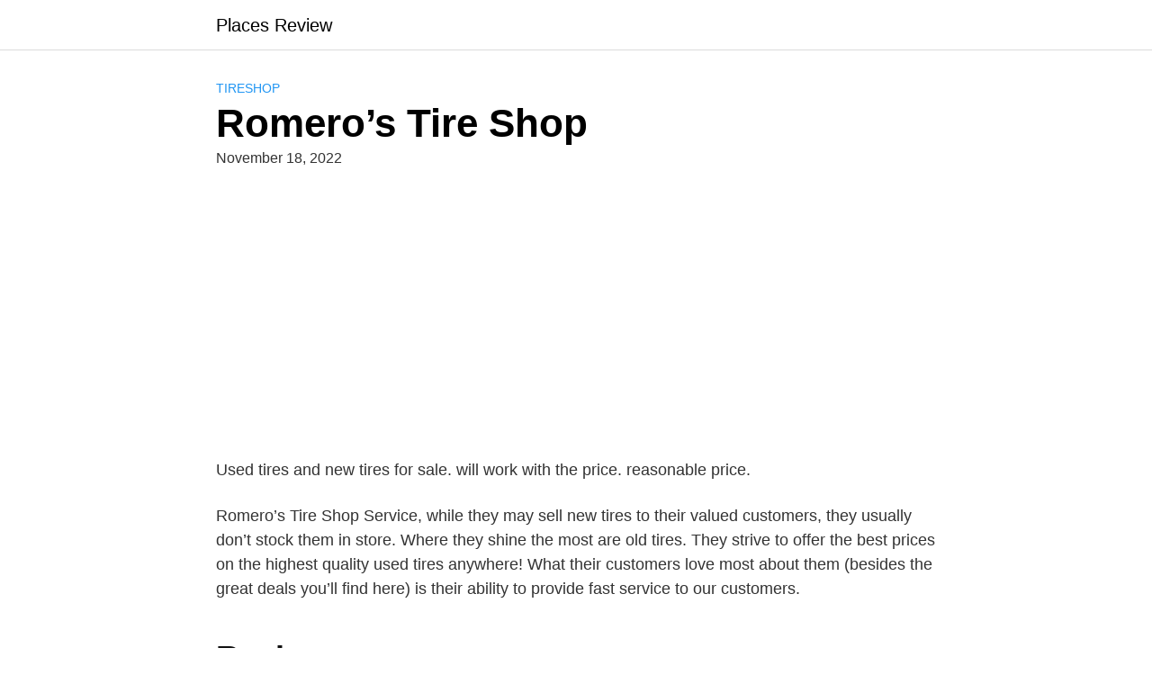

--- FILE ---
content_type: text/html; charset=utf-8
request_url: https://www.google.com/recaptcha/api2/aframe
body_size: 268
content:
<!DOCTYPE HTML><html><head><meta http-equiv="content-type" content="text/html; charset=UTF-8"></head><body><script nonce="J7G4Tt_bCzjofX8ym3Xi4A">/** Anti-fraud and anti-abuse applications only. See google.com/recaptcha */ try{var clients={'sodar':'https://pagead2.googlesyndication.com/pagead/sodar?'};window.addEventListener("message",function(a){try{if(a.source===window.parent){var b=JSON.parse(a.data);var c=clients[b['id']];if(c){var d=document.createElement('img');d.src=c+b['params']+'&rc='+(localStorage.getItem("rc::a")?sessionStorage.getItem("rc::b"):"");window.document.body.appendChild(d);sessionStorage.setItem("rc::e",parseInt(sessionStorage.getItem("rc::e")||0)+1);localStorage.setItem("rc::h",'1768732424657');}}}catch(b){}});window.parent.postMessage("_grecaptcha_ready", "*");}catch(b){}</script></body></html>